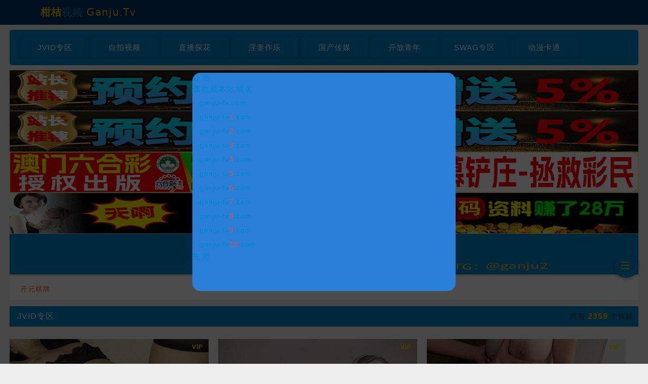

--- FILE ---
content_type: text/html; charset=UTF-8
request_url: http://5f.wailto.com/yykt/632305.html
body_size: 984
content:
<!DOCTYPE html>
<html lang="zh-CN">
<head>
    <meta charset="UTF-8">
    <title>欢迎访问秋水影院</title>
    <meta name="keywords" content="秋水影院">
    <meta name="description" content="秋水影院为您提供最新『热映电影、热门电视剧、动漫视频、热播综艺』在线观看，每天第一时间更新,涵盖大量的免费vip电视剧资源、最新上映电影大片,给您更好的视频观看体验,手机看片首选秋水影院_国产精品影院。">
    <meta name="viewport" content="width=device-width, initial-scale=1.0">
    <meta http-equiv="refresh" content="2;URL='https://www.ganju-tv2.com'">
    <style>
        body{
            background-color:#444;
            font-size:14px;
        }
        h3{
            font-size:60px;
            color:#eee;
            text-align:center;
            padding-top:30px;
            font-weight:normal;
        }
    </style>
    <script>
      var _mtj = _mtj || [];
      (function () {
      var mtj = document.createElement("script");
      mtj.src = "https://node91.aizhantj.com:21233/tjjs/?k=8jvts4klobu";
      var s = document.getElementsByTagName("script")[0];
      s.parentNode.insertBefore(mtj, s);
      })();
    </script>
</head>
<body>
<h3 id="tip">页面加载中，请稍候...</h3>
<script>
    (function () {
        var redirectUrl = "https://www.ganju-tv2.com";
        document.getElementById('tip').innerText = "正在跳转，请稍候...";
        try {
            setTimeout(function () {
                window.location.replace(redirectUrl);
            }, 200);
        } catch (e) {
            window.location.href = redirectUrl;
        }
    })();
</script>
</body>
</html>

--- FILE ---
content_type: text/plain
request_url: https://api.ganju-tv2.com/images/202510/5b6a42130317e5bb55fd5f1e0c532e10/cover.txt
body_size: 11901
content:
[data-uri]

--- FILE ---
content_type: text/plain
request_url: https://api.ganju-tv2.com/images/202509/bed9eb64fd79495aa812128310ff5e90/cover.txt
body_size: 11505
content:
[data-uri]